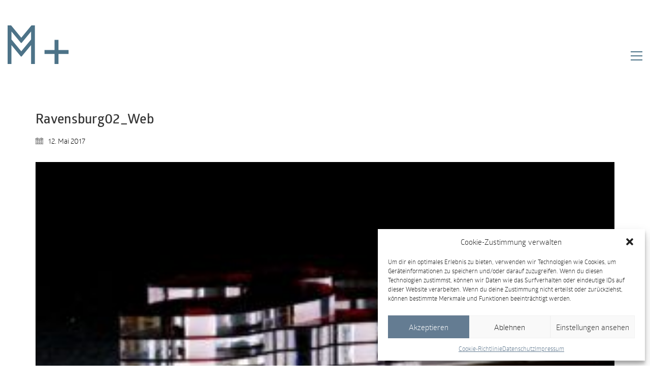

--- FILE ---
content_type: text/html; charset=UTF-8
request_url: https://monath-menzel.com/portfolio/schwaebischer-verlag-ravensburg/ravensburg02_web/
body_size: 13817
content:
<!DOCTYPE html>

<html class="no-js" lang="de-DE">
<head>
    <meta charset="UTF-8">
    <meta name="viewport" content="width=device-width, initial-scale=1.0">

	<meta name='robots' content='index, follow, max-image-preview:large, max-snippet:-1, max-video-preview:-1' />
<link rel="alternate" hreflang="de" href="https://monath-menzel.com/portfolio/schwaebischer-verlag-ravensburg/ravensburg02_web/" />
<link rel="alternate" hreflang="x-default" href="https://monath-menzel.com/portfolio/schwaebischer-verlag-ravensburg/ravensburg02_web/" />

	<!-- This site is optimized with the Yoast SEO plugin v26.6 - https://yoast.com/wordpress/plugins/seo/ -->
	<title>Ravensburg02_Web - Monath und Menzel</title>
	<link rel="canonical" href="https://monath-menzel.com/portfolio/schwaebischer-verlag-ravensburg/ravensburg02_web/" />
	<meta property="og:locale" content="de_DE" />
	<meta property="og:type" content="article" />
	<meta property="og:title" content="Ravensburg02_Web - Monath und Menzel" />
	<meta property="og:url" content="https://monath-menzel.com/portfolio/schwaebischer-verlag-ravensburg/ravensburg02_web/" />
	<meta property="og:site_name" content="Monath und Menzel" />
	<meta property="og:image" content="https://monath-menzel.com/portfolio/schwaebischer-verlag-ravensburg/ravensburg02_web" />
	<meta property="og:image:width" content="1800" />
	<meta property="og:image:height" content="1123" />
	<meta property="og:image:type" content="image/jpeg" />
	<meta name="twitter:card" content="summary_large_image" />
	<script type="application/ld+json" class="yoast-schema-graph">{"@context":"https://schema.org","@graph":[{"@type":"WebPage","@id":"https://monath-menzel.com/portfolio/schwaebischer-verlag-ravensburg/ravensburg02_web/","url":"https://monath-menzel.com/portfolio/schwaebischer-verlag-ravensburg/ravensburg02_web/","name":"Ravensburg02_Web - Monath und Menzel","isPartOf":{"@id":"https://monath-menzel.com/#website"},"primaryImageOfPage":{"@id":"https://monath-menzel.com/portfolio/schwaebischer-verlag-ravensburg/ravensburg02_web/#primaryimage"},"image":{"@id":"https://monath-menzel.com/portfolio/schwaebischer-verlag-ravensburg/ravensburg02_web/#primaryimage"},"thumbnailUrl":"https://monath-menzel.com/wp-content/uploads/2017/05/Ravensburg02_Web.jpg","datePublished":"2017-05-12T19:57:29+00:00","breadcrumb":{"@id":"https://monath-menzel.com/portfolio/schwaebischer-verlag-ravensburg/ravensburg02_web/#breadcrumb"},"inLanguage":"de","potentialAction":[{"@type":"ReadAction","target":["https://monath-menzel.com/portfolio/schwaebischer-verlag-ravensburg/ravensburg02_web/"]}]},{"@type":"ImageObject","inLanguage":"de","@id":"https://monath-menzel.com/portfolio/schwaebischer-verlag-ravensburg/ravensburg02_web/#primaryimage","url":"https://monath-menzel.com/wp-content/uploads/2017/05/Ravensburg02_Web.jpg","contentUrl":"https://monath-menzel.com/wp-content/uploads/2017/05/Ravensburg02_Web.jpg","width":1800,"height":1123},{"@type":"BreadcrumbList","@id":"https://monath-menzel.com/portfolio/schwaebischer-verlag-ravensburg/ravensburg02_web/#breadcrumb","itemListElement":[{"@type":"ListItem","position":1,"name":"Home","item":"https://monath-menzel.com/"},{"@type":"ListItem","position":2,"name":"Schwäbischer Verlag, Ravensburg","item":"https://monath-menzel.com/portfolio/schwaebischer-verlag-ravensburg/"},{"@type":"ListItem","position":3,"name":"Ravensburg02_Web"}]},{"@type":"WebSite","@id":"https://monath-menzel.com/#website","url":"https://monath-menzel.com/","name":"Monath und Menzel","description":"Architekturmodellbau","potentialAction":[{"@type":"SearchAction","target":{"@type":"EntryPoint","urlTemplate":"https://monath-menzel.com/?s={search_term_string}"},"query-input":{"@type":"PropertyValueSpecification","valueRequired":true,"valueName":"search_term_string"}}],"inLanguage":"de"}]}</script>
	<!-- / Yoast SEO plugin. -->


<link rel="alternate" type="application/rss+xml" title="Monath und Menzel &raquo; Feed" href="https://monath-menzel.com/feed/" />
<link rel="alternate" type="application/rss+xml" title="Monath und Menzel &raquo; Kommentar-Feed" href="https://monath-menzel.com/comments/feed/" />
<link rel="alternate" title="oEmbed (JSON)" type="application/json+oembed" href="https://monath-menzel.com/wp-json/oembed/1.0/embed?url=https%3A%2F%2Fmonath-menzel.com%2Fportfolio%2Fschwaebischer-verlag-ravensburg%2Fravensburg02_web%2F" />
<link rel="alternate" title="oEmbed (XML)" type="text/xml+oembed" href="https://monath-menzel.com/wp-json/oembed/1.0/embed?url=https%3A%2F%2Fmonath-menzel.com%2Fportfolio%2Fschwaebischer-verlag-ravensburg%2Fravensburg02_web%2F&#038;format=xml" />
<style id='wp-img-auto-sizes-contain-inline-css'>
img:is([sizes=auto i],[sizes^="auto," i]){contain-intrinsic-size:3000px 1500px}
/*# sourceURL=wp-img-auto-sizes-contain-inline-css */
</style>
<link rel='stylesheet' id='wpo_min-header-0-css' href='https://monath-menzel.com/wp-content/cache/wpo-minify/1767181561/assets/wpo-minify-header-460c833a.min.css' media='all' />
	<script type="text/javascript">
		var ajaxurl = ajaxurl || 'https://monath-menzel.com/wp-admin/admin-ajax.php';
				var icl_language_code = "de";
			</script>
	<script type="text/javascript" src="https://monath-menzel.com/wp-includes/js/jquery/jquery.min.js" id="jquery-core-js"></script>
<script type="text/javascript" src="https://monath-menzel.com/wp-includes/js/jquery/jquery-migrate.min.js" id="jquery-migrate-js"></script>
<script type="text/javascript" src="//monath-menzel.com/wp-content/plugins/revslider/sr6/assets/js/rbtools.min.js" async id="tp-tools-js"></script>
<script type="text/javascript" src="//monath-menzel.com/wp-content/plugins/revslider/sr6/assets/js/rs6.min.js" async id="revmin-js"></script>
<script></script><link rel="https://api.w.org/" href="https://monath-menzel.com/wp-json/" /><link rel="alternate" title="JSON" type="application/json" href="https://monath-menzel.com/wp-json/wp/v2/media/3982" /><link rel="EditURI" type="application/rsd+xml" title="RSD" href="https://monath-menzel.com/xmlrpc.php?rsd" />
<meta name="generator" content="WordPress 6.9" />
<link rel='shortlink' href='https://monath-menzel.com/?p=3982' />
<meta name="generator" content="WPML ver:4.8.6 stt:1,4,3;" />
			<style>.cmplz-hidden {
					display: none !important;
				}</style><style id="theme-custom-css">.message-form .form-group .placeholder {padding-bottom: 1px;}</style><script>var mobile_menu_breakpoint = 10000000;</script><style data-appended-custom-css="true">@media screen and (min-width:10000001px) { .mobile-menu-wrapper,.mobile-menu-overlay,.header-block__item--mobile-menu-toggle {display: none;} }</style><style data-appended-custom-css="true">@media screen and (max-width:10000000px) { .header-block__item--standard-menu-container {display: none;} }</style><meta name="generator" content="Powered by WPBakery Page Builder - drag and drop page builder for WordPress."/>
<meta name="generator" content="Powered by Slider Revolution 6.7.38 - responsive, Mobile-Friendly Slider Plugin for WordPress with comfortable drag and drop interface." />
<link rel="icon" href="https://monath-menzel.com/wp-content/uploads/2017/04/mm-favicon-32x32.png" sizes="32x32" />
<link rel="icon" href="https://monath-menzel.com/wp-content/uploads/2017/04/mm-favicon.png" sizes="192x192" />
<link rel="apple-touch-icon" href="https://monath-menzel.com/wp-content/uploads/2017/04/mm-favicon.png" />
<meta name="msapplication-TileImage" content="https://monath-menzel.com/wp-content/uploads/2017/04/mm-favicon.png" />
<script>function setREVStartSize(e){
			//window.requestAnimationFrame(function() {
				window.RSIW = window.RSIW===undefined ? window.innerWidth : window.RSIW;
				window.RSIH = window.RSIH===undefined ? window.innerHeight : window.RSIH;
				try {
					var pw = document.getElementById(e.c).parentNode.offsetWidth,
						newh;
					pw = pw===0 || isNaN(pw) || (e.l=="fullwidth" || e.layout=="fullwidth") ? window.RSIW : pw;
					e.tabw = e.tabw===undefined ? 0 : parseInt(e.tabw);
					e.thumbw = e.thumbw===undefined ? 0 : parseInt(e.thumbw);
					e.tabh = e.tabh===undefined ? 0 : parseInt(e.tabh);
					e.thumbh = e.thumbh===undefined ? 0 : parseInt(e.thumbh);
					e.tabhide = e.tabhide===undefined ? 0 : parseInt(e.tabhide);
					e.thumbhide = e.thumbhide===undefined ? 0 : parseInt(e.thumbhide);
					e.mh = e.mh===undefined || e.mh=="" || e.mh==="auto" ? 0 : parseInt(e.mh,0);
					if(e.layout==="fullscreen" || e.l==="fullscreen")
						newh = Math.max(e.mh,window.RSIH);
					else{
						e.gw = Array.isArray(e.gw) ? e.gw : [e.gw];
						for (var i in e.rl) if (e.gw[i]===undefined || e.gw[i]===0) e.gw[i] = e.gw[i-1];
						e.gh = e.el===undefined || e.el==="" || (Array.isArray(e.el) && e.el.length==0)? e.gh : e.el;
						e.gh = Array.isArray(e.gh) ? e.gh : [e.gh];
						for (var i in e.rl) if (e.gh[i]===undefined || e.gh[i]===0) e.gh[i] = e.gh[i-1];
											
						var nl = new Array(e.rl.length),
							ix = 0,
							sl;
						e.tabw = e.tabhide>=pw ? 0 : e.tabw;
						e.thumbw = e.thumbhide>=pw ? 0 : e.thumbw;
						e.tabh = e.tabhide>=pw ? 0 : e.tabh;
						e.thumbh = e.thumbhide>=pw ? 0 : e.thumbh;
						for (var i in e.rl) nl[i] = e.rl[i]<window.RSIW ? 0 : e.rl[i];
						sl = nl[0];
						for (var i in nl) if (sl>nl[i] && nl[i]>0) { sl = nl[i]; ix=i;}
						var m = pw>(e.gw[ix]+e.tabw+e.thumbw) ? 1 : (pw-(e.tabw+e.thumbw)) / (e.gw[ix]);
						newh =  (e.gh[ix] * m) + (e.tabh + e.thumbh);
					}
					var el = document.getElementById(e.c);
					if (el!==null && el) el.style.height = newh+"px";
					el = document.getElementById(e.c+"_wrapper");
					if (el!==null && el) {
						el.style.height = newh+"px";
						el.style.display = "block";
					}
				} catch(e){
					console.log("Failure at Presize of Slider:" + e)
				}
			//});
		  };</script>
<noscript><style> .wpb_animate_when_almost_visible { opacity: 1; }</style></noscript><style id='global-styles-inline-css'>
:where(.is-layout-flex){gap: 0.5em;}:where(.is-layout-grid){gap: 0.5em;}body .is-layout-flex{display: flex;}.is-layout-flex{flex-wrap: wrap;align-items: center;}.is-layout-flex > :is(*, div){margin: 0;}body .is-layout-grid{display: grid;}.is-layout-grid > :is(*, div){margin: 0;}:where(.wp-block-columns.is-layout-flex){gap: 2em;}:where(.wp-block-columns.is-layout-grid){gap: 2em;}:where(.wp-block-post-template.is-layout-flex){gap: 1.25em;}:where(.wp-block-post-template.is-layout-grid){gap: 1.25em;}
/*# sourceURL=global-styles-inline-css */
</style>
<link rel='stylesheet' id='wpo_min-footer-0-css' href='https://monath-menzel.com/wp-content/cache/wpo-minify/1767181561/assets/wpo-minify-footer-f2d51cc4.min.css' media='all' />
</head>
<body data-cmplz=1 class="attachment wp-singular attachment-template-default single single-attachment postid-3982 attachmentid-3982 attachment-jpeg wp-theme-kalium wp-child-theme-kalium-child wpb-js-composer js-comp-ver-8.7.2 vc_responsive">

<div class="mobile-menu-wrapper mobile-menu-fullscreen">

    <div class="mobile-menu-container">

		<ul id="menu-main-menu" class="menu"><li id="menu-item-3728" class="menu-item menu-item-type-post_type menu-item-object-page menu-item-home menu-item-3728"><a href="https://monath-menzel.com/">Home</a></li>
<li id="menu-item-3727" class="menu-item menu-item-type-post_type menu-item-object-page menu-item-3727"><a href="https://monath-menzel.com/showcase/">Showcase</a></li>
<li id="menu-item-3798" class="not-active menu-item menu-item-type-post_type menu-item-object-page menu-item-has-children menu-item-3798"><a href="https://monath-menzel.com/ueber-monath-menzel/modellbau/">über MONATH + MENZEL</a>
<ul class="sub-menu">
	<li id="menu-item-3726" class="menu-item menu-item-type-post_type menu-item-object-page menu-item-3726"><a href="https://monath-menzel.com/ueber-monath-menzel/modellbau/">Modellbau</a></li>
	<li id="menu-item-3725" class="menu-item menu-item-type-post_type menu-item-object-page menu-item-3725"><a href="https://monath-menzel.com/ueber-monath-menzel/historie/">Historie</a></li>
	<li id="menu-item-3724" class="menu-item menu-item-type-post_type menu-item-object-page menu-item-3724"><a href="https://monath-menzel.com/ueber-monath-menzel/referenzen/">Referenzen</a></li>
	<li id="menu-item-3723" class="menu-item menu-item-type-post_type menu-item-object-page menu-item-3723"><a href="https://monath-menzel.com/ueber-monath-menzel/team/">Team</a></li>
	<li id="menu-item-3722" class="menu-item menu-item-type-post_type menu-item-object-page menu-item-3722"><a href="https://monath-menzel.com/ueber-monath-menzel/partner/">Partner</a></li>
</ul>
</li>
<li id="menu-item-3719" class="menu-item menu-item-type-post_type menu-item-object-page menu-item-3719"><a href="https://monath-menzel.com/kontakt/">Kontakt</a></li>
</ul>
		
		            <a href="#" class="mobile-menu-close-link menu-bar exit menu-skin-light">
				        <span class="toggle-bars__column">
            <span class="toggle-bars__bar-lines">
                <span class="toggle-bars__bar-line toggle-bars__bar-line--top"></span>
                <span class="toggle-bars__bar-line toggle-bars__bar-line--middle"></span>
                <span class="toggle-bars__bar-line toggle-bars__bar-line--bottom"></span>
            </span>
        </span>
		            </a>
		
		
		<div id="mobile-footer">

			<div class="mobile-logo">
				<img src="https://monath-menzel.com/wp-content/themes/kalium-child/assets/img/MM_Logo_weiss.svg" />
			</div>

			<div class="copyrights">
									<p>© Copyright 2025. MONATH + MENZEL</p>
							</div>

			<div class="mobile-footer-nav"><ul id="menu-footer-menu" class="nav"><li id="menu-item-3701" class="menu-item menu-item-type-post_type menu-item-object-page menu-item-3701"><a href="https://monath-menzel.com/impressum/">Impressum</a></li>
<li id="menu-item-4249" class="menu-item menu-item-type-post_type menu-item-object-page menu-item-privacy-policy menu-item-4249"><a rel="privacy-policy" href="https://monath-menzel.com/datenschutz/">Datenschutz</a></li>
</ul></div>
			
							<div id="menu-social-menu"><ul class="social-networks textual colored-hover"><li><a href="https://www.facebook.com/monathmenzel/" target="_blank" class="facebook" title="Facebook" aria-label="Facebook" rel="noopener"><i class="fab fa-facebook"></i><span class="name">Facebook</span></a></li><li><a href="https://www.instagram.com/p/BT1thQsDJmL/" target="_blank" class="instagram" title="Instagram" aria-label="Instagram" rel="noopener"><i class="fab fa-instagram"></i><span class="name">Instagram</span></a></li></ul></div>
			

		</div>

    </div>

</div>

<div class="mobile-menu-overlay"></div><div class="top-menu-container menu-type-full-bg-menu menu-skin-dark">
    <div class="container">
        <div class="row row-table row-table-middle">

			                <div class="col-sm-4">
                    <nav class="top-menu menu-row-items-2">
						<nav class="nav-container-main-menu"><ul class="menu"><li class="page_item page-item-4492 menu-item"><a href="https://monath-menzel.com/cookie-richtlinie-eu/">Cookie-Richtlinie (EU)</a></li><li class="page_item page-item-4200 menu-item"><a href="https://monath-menzel.com/datenschutz/">Datenschutz</a></li><li class="page_item page-item-7 menu-item"><a href="https://monath-menzel.com/">Home</a></li><li class="page_item page-item-19 menu-item"><a href="https://monath-menzel.com/impressum/">Impressum</a></li><li class="page_item page-item-3717 menu-item"><a href="https://monath-menzel.com/kontakt/">Kontakt</a></li><li class="page_item page-item-3681 menu-item"><a href="https://monath-menzel.com/showcase/">Showcase</a></li><li class="page_item page-item-3703 page_item_has_children menu-item"><a href="https://monath-menzel.com/ueber-monath-menzel/">Über MONATH + MENZEL</a><ul class='children'><li class="page_item page-item-3707 menu-item"><a href="https://monath-menzel.com/ueber-monath-menzel/historie/">Historie</a></li><li class="page_item page-item-3705 menu-item"><a href="https://monath-menzel.com/ueber-monath-menzel/modellbau/">Modellbau</a></li><li class="page_item page-item-3713 menu-item"><a href="https://monath-menzel.com/ueber-monath-menzel/partner/">Partner</a></li><li class="page_item page-item-3709 menu-item"><a href="https://monath-menzel.com/ueber-monath-menzel/referenzen/">Referenzen</a></li><li class="page_item page-item-3711 menu-item"><a href="https://monath-menzel.com/ueber-monath-menzel/team/">Team</a></li></ul></li></ul></nav>                    </nav>
                </div>
			
			                <div class="col-sm-8">
                    <div class="top-menu--widgets widgets--columned-layout widgets--columns-2 widget-area" role="complementary">
						                    </div>
                </div>
			        </div>
    </div>
</div><div class="sidebar-menu-wrapper menu-type-full-bg-menu sidebar-alignment-right menu-skin-light">
	<div class="sidebar-menu-container">
		
		<a class="sidebar-menu-close" aria-label="Close" role="button" href="#"></a>
		
				<div class="sidebar-main-menu">
			<nav class="nav-container-main-menu"><ul class="menu"><li class="page_item page-item-4492 menu-item"><a href="https://monath-menzel.com/cookie-richtlinie-eu/">Cookie-Richtlinie (EU)</a></li><li class="page_item page-item-4200 menu-item"><a href="https://monath-menzel.com/datenschutz/">Datenschutz</a></li><li class="page_item page-item-7 menu-item"><a href="https://monath-menzel.com/">Home</a></li><li class="page_item page-item-19 menu-item"><a href="https://monath-menzel.com/impressum/">Impressum</a></li><li class="page_item page-item-3717 menu-item"><a href="https://monath-menzel.com/kontakt/">Kontakt</a></li><li class="page_item page-item-3681 menu-item"><a href="https://monath-menzel.com/showcase/">Showcase</a></li><li class="page_item page-item-3703 page_item_has_children menu-item"><a href="https://monath-menzel.com/ueber-monath-menzel/">Über MONATH + MENZEL</a><ul class='children'><li class="page_item page-item-3707 menu-item"><a href="https://monath-menzel.com/ueber-monath-menzel/historie/">Historie</a></li><li class="page_item page-item-3705 menu-item"><a href="https://monath-menzel.com/ueber-monath-menzel/modellbau/">Modellbau</a></li><li class="page_item page-item-3713 menu-item"><a href="https://monath-menzel.com/ueber-monath-menzel/partner/">Partner</a></li><li class="page_item page-item-3709 menu-item"><a href="https://monath-menzel.com/ueber-monath-menzel/referenzen/">Referenzen</a></li><li class="page_item page-item-3711 menu-item"><a href="https://monath-menzel.com/ueber-monath-menzel/team/">Team</a></li></ul></li></ul></nav>		</div>
				
				<div class="sidebar-menu-widgets blog-sidebar">
			<div id="search-3" class="widget-odd widget-first widget-1 widget widget_search"><h2 class="widgettitle">Search</h2>
<div class="widget_search widget">
    <form role="search" method="get" class="search-form search-bar" action="https://monath-menzel.com">
        <label>
            <span class="screen-reader-text">Search for:</span>
            <input type="search" class="form-control search-field" placeholder="Seite durchsuchen..." value="" name="s" title="Search for:"/>
        </label>
        <input type="submit" class="search-submit go-button" value="Los"/>
    <input type='hidden' name='lang' value='de' /></form>
</div>
</div>
		<div id="recent-posts-4" class="widget-odd widget-last widget-3 widget widget_recent_entries">
		<h2 class="widgettitle">Recent Posts.</h2>

		<ul>
											<li>
					<a href="https://monath-menzel.com/2018/01/08/happy-new-year/">Happy New Year!</a>
											<span class="post-date">8. Januar 2018</span>
									</li>
											<li>
					<a href="https://monath-menzel.com/2017/12/21/modellbauer-gesucht/">Modellbauer gesucht!</a>
											<span class="post-date">21. Dezember 2017</span>
									</li>
											<li>
					<a href="https://monath-menzel.com/2017/05/22/mm-wilhelm-von-siemens-strasse-23-jetzt-wirds-ernst-unsere-etage-vor-ausbaubeginn/">M+M Wilhelm-von-Siemens-Straße 23 – jetzt wird’s ernst: unsere Etage vor Ausbaubeginn</a>
											<span class="post-date">22. Mai 2017</span>
									</li>
					</ul>

		</div>		</div>
				
	</div>
</div>

<div class="sidebar-menu-disabler"></div>
<div class="wrapper" id="main-wrapper">

		<header class="site-header main-header menu-type-full-bg-menu">

		<div class="header-block">

	
	<div class="header-block__row-container container">

		<div class="header-block__row header-block__row--main">
			        <div class="header-block__column header-block__logo header-block--auto-grow">
			<style data-appended-custom-css="true">.logo-image {width:120px;height:120px;}</style>    <a href="https://monath-menzel.com" class="header-logo logo-image" aria-label="Go to homepage">
		            <img src="https://monath-menzel.com/wp-content/uploads/2017/05/MM_Logo_blau.svg" class="main-logo" width="120" height="120" alt="Monath + Menzel"/>
		    </a>
        </div>
		        <div class="header-block__column header-block--content-right header-block--align-right">

            <div class="header-block__items-row">
				<div class="header-block__item header-block__item--type-open-fullscreen-menu"><a href="#" class="toggle-bars menu-skin-main" aria-label="Toggle navigation" role="button" data-action="fullscreen-menu" data-default-skin="menu-skin-main" data-active-skin="menu-skin-light">        <span class="toggle-bars__column">
            <span class="toggle-bars__bar-lines">
                <span class="toggle-bars__bar-line toggle-bars__bar-line--top"></span>
                <span class="toggle-bars__bar-line toggle-bars__bar-line--middle"></span>
                <span class="toggle-bars__bar-line toggle-bars__bar-line--bottom"></span>
            </span>
        </span>
		</a></div>            </div>

        </div>
				</div>

	</div>

	
</div>
        <div class="fullscreen-menu full-screen-menu menu-open-effect-fade menu-skin-main menu-aligned-center has-fullmenu-footer">
            <div class="fullscreen-menu-navigation">
                <div class="container">
                    <nav>
						                    </nav>
                </div>
            </div>

			                <div class="fullscreen-menu-footer">
                    <div class="container">
                        <div class="right-part">
							<ul class="social-networks rounded"><li><a href="https://www.facebook.com/monathmenzel/" target="_blank" class="facebook" title="Facebook" aria-label="Facebook" rel="noopener"><i class="fab fa-facebook"></i><span class="name">Facebook</span></a></li><li><a href="https://www.instagram.com/p/BT1thQsDJmL/" target="_blank" class="instagram" title="Instagram" aria-label="Instagram" rel="noopener"><i class="fab fa-instagram"></i><span class="name">Instagram</span></a></li></ul>                        </div>
                        <div class="left-part">
							© Copyright 2025. MONATH + MENZEL                        </div>
                    </div>
                </div>
			
        </div>
		
	</header>

        <div class="single-post single-post--no-featured-image">

            <div class="container">

                <div class="row">

					<article id="post-3982" class="post post-3982 attachment type-attachment status-inherit hentry">
	
		
	<section class="post--column post-body">
		
		<header class="entry-header">

	<h1 class="post-title entry-title">Ravensburg02_Web</h1>
</header>            <section class="post-meta-only">

				            <div class="post-meta date updated published">
                <i class="icon icon-basic-calendar"></i>
				12. Mai 2017            </div>
		
            </section>
		            <section class="post-content post-formatting">
				<p class="attachment"><a href='https://monath-menzel.com/wp-content/uploads/2017/05/Ravensburg02_Web.jpg'><img fetchpriority="high" decoding="async" width="300" height="187" src="https://monath-menzel.com/wp-content/uploads/2017/05/Ravensburg02_Web-300x187.jpg" class="attachment-medium size-medium" alt="" srcset="https://monath-menzel.com/wp-content/uploads/2017/05/Ravensburg02_Web-300x187.jpg 300w, https://monath-menzel.com/wp-content/uploads/2017/05/Ravensburg02_Web-768x479.jpg 768w, https://monath-menzel.com/wp-content/uploads/2017/05/Ravensburg02_Web-1024x639.jpg 1024w, https://monath-menzel.com/wp-content/uploads/2017/05/Ravensburg02_Web-1536x958.jpg 1536w, https://monath-menzel.com/wp-content/uploads/2017/05/Ravensburg02_Web-1612x1006.jpg 1612w, https://monath-menzel.com/wp-content/uploads/2017/05/Ravensburg02_Web-1116x696.jpg 1116w, https://monath-menzel.com/wp-content/uploads/2017/05/Ravensburg02_Web-806x503.jpg 806w, https://monath-menzel.com/wp-content/uploads/2017/05/Ravensburg02_Web-558x348.jpg 558w, https://monath-menzel.com/wp-content/uploads/2017/05/Ravensburg02_Web-655x409.jpg 655w, https://monath-menzel.com/wp-content/uploads/2017/05/Ravensburg02_Web-600x374.jpg 600w, https://monath-menzel.com/wp-content/uploads/2017/05/Ravensburg02_Web.jpg 1800w" sizes="(max-width: 300px) 100vw, 300px" /></a></p>
            </section>
				
	</section>
	
		
</article>
                </div>

            </div>

        </div>
		</div><!-- .wrapper -->
<footer id="footer" class="main-footer footer-bottom-horizontal">
    <div class="container">
        <div class="container">
	
	<div class="footer-widgets">
		
			
		<div class="footer--widgets widget-area widgets--columned-layout widgets--columns-3" role="complementary">
			
			<div id="black-studio-tinymce-2" class="widget-odd widget-first widget-1 footer-logo-widget widget widget_black_studio_tinymce"><div class="textwidget"><h2>Monath + Menzel</h2>
<p>Visualisierung, Ästhetik und Materialität<br />
zusammenzubringen ist unser Anspruch.</p>
<p>Seit 2004 sind wir Mitglied im<br />
Deutschen Werkbund Berlin.</p>
<p>&nbsp;</p>
</div></div><div id="black-studio-tinymce-3" class="widget-even widget-last widget-2 widget widget_black_studio_tinymce"><h2 class="widgettitle">Kontakt</h2>
<div class="textwidget"><p>MONATH + MENZEL GmbH<br />
Architekturmodellbau<br />
Wilhelm-von-Siemens-Straße 23 / Haus B<br />
D - 12277 Berlin</p>
<p>T +49 30 290280-700<br />
F +49 30 290280-772</p>
<p>Wir freuen uns auf Ihre Nachricht<br />
<a href="mailto:info@monath-menzel.de">info@monath-menzel.de</a></p>
</div></div>			
		</div>
	
	</div>
	
	<hr>
	
</div>    </div>

            <div class="footer-bottom">
            <div class="container">

                <div class="footer-bottom-content row">

                                            <div class="footer-content-left col-sm-4">
                            <div class="copyrights">
                                <p>© Copyright 2025. MONATH + MENZEL</p>
                            </div>
                        </div>
                    
                    <div class="footer-menu col-sm-4">
                        <div class="footer-navigation"><ul id="menu-footer-menu-1" class="nav"><li class="menu-item menu-item-type-post_type menu-item-object-page menu-item-3701"><a href="https://monath-menzel.com/impressum/">Impressum</a></li>
<li class="menu-item menu-item-type-post_type menu-item-object-page menu-item-privacy-policy menu-item-4249"><a rel="privacy-policy" href="https://monath-menzel.com/datenschutz/">Datenschutz</a></li>
</ul></div>
                    </div>

                                            <div class="footer-content-right col-sm-4">
                            <ul class="social-networks textual colored-hover"><li><a href="https://www.facebook.com/monathmenzel/" target="_blank" class="facebook" title="Facebook" aria-label="Facebook" rel="noopener"><i class="fab fa-facebook"></i><span class="name">Facebook</span></a></li><li><a href="https://www.instagram.com/p/BT1thQsDJmL/" target="_blank" class="instagram" title="Instagram" aria-label="Instagram" rel="noopener"><i class="fab fa-instagram"></i><span class="name">Instagram</span></a></li></ul>                        </div>
                    

                </div>

            </div>
        </div>
    
</footer>
		<script>
			window.RS_MODULES = window.RS_MODULES || {};
			window.RS_MODULES.modules = window.RS_MODULES.modules || {};
			window.RS_MODULES.waiting = window.RS_MODULES.waiting || [];
			window.RS_MODULES.defered = false;
			window.RS_MODULES.moduleWaiting = window.RS_MODULES.moduleWaiting || {};
			window.RS_MODULES.type = 'compiled';
		</script>
		<script type="speculationrules">
{"prefetch":[{"source":"document","where":{"and":[{"href_matches":"/*"},{"not":{"href_matches":["/wp-*.php","/wp-admin/*","/wp-content/uploads/*","/wp-content/*","/wp-content/plugins/*","/wp-content/themes/kalium-child/*","/wp-content/themes/kalium/*","/*\\?(.+)"]}},{"not":{"selector_matches":"a[rel~=\"nofollow\"]"}},{"not":{"selector_matches":".no-prefetch, .no-prefetch a"}}]},"eagerness":"conservative"}]}
</script>
    <script>
        document.addEventListener('cmplz_status_change', function (e) {
            if (e.detail.category === 'marketing' && e.detail.value==='allow') {
                location.reload();
            }
        });

        document.addEventListener('cmplz_status_change_service', function (e) {
            if ( e.detail.value ) {
                location.reload();
            }
        });

    </script>
    <div id="ays_tooltip" ><div id="ays_tooltip_block"><p>Bilder auf dieser Website sind urheberrechtlich geschützt</p>
</div></div>
                    <style>                    	
                        #ays_tooltip,.ays_tooltip_class {
                    		display: none;
                    		position: absolute;
    						z-index: 999999999;
                            background-color: #ffffff;
                            
                            background-repeat: no-repeat;
                            background-position: center center;
                            background-size: cover;
                            opacity:1;
                            border: 1px solid #b7b7b7;
                            border-radius: 3px;
                            box-shadow: rgba(0,0,0,0) 0px 0px 15px  1px;
                            color: #000000;
                            padding: 5px 5px;
                            text-transform: none;
							;
                        }
                        
                        #ays_tooltip > *, .ays_tooltip_class > * {
                            color: #000000;
                            font-size: 12px;
                            letter-spacing:0px;
                        }

                        #ays_tooltip_block {
                            font-size: 12px;
                            backdrop-filter: blur(0px);
                        }

                        @media screen and (max-width: 768px){
                        	#ays_tooltip,.ays_tooltip_class {
                        		font-size: 12px;
                        	}
                        	#ays_tooltip > *, .ays_tooltip_class > * {	                            
	                            font-size: 12px;
	                        }
                        }
                        
                       
                    </style>
                <style>
                    *:not(input):not(textarea)::selection {
                background-color: transparent !important;
                color: inherit !important;
            }

            *:not(input):not(textarea)::-moz-selection {
                background-color: transparent !important;
                color: inherit !important;
            }

        
            </style>
    <script>
            function stopPrntScr() {
                var inpFld = document.createElement("input");
                inpFld.setAttribute("value", "Access Denied");
                inpFld.setAttribute("width", "0");
                inpFld.style.height = "0px";
                inpFld.style.width = "0px";
                inpFld.style.border = "0px";
                document.body.appendChild(inpFld);
                inpFld.select();
                document.execCommand("copy");
                inpFld.remove(inpFld);
            }

            (function ($) {
                'use strict';
                $(function () {
                    let all = $('*').not('script, meta, link, style, noscript, title'),
                        tooltip = $('#ays_tooltip'),
                        tooltipClass = "mouse";
                    if (tooltipClass == "mouse" || tooltipClass == "mouse_first_pos") {
    	                                        $(document).on('mousemove', function (e) {
                            let cordinate_x = e.pageX;
                            let cordinate_y = e.pageY;
                            let windowWidth = $(window).width();
                            if (cordinate_y < tooltip.outerHeight()) {
                                tooltip.css({'top': (cordinate_y + 10) + 'px'});
                            } else {
                                tooltip.css({'top': (cordinate_y - tooltip.outerHeight()) + 'px'});
                            }
                            if (cordinate_x > (windowWidth - tooltip.outerWidth())) {
                                tooltip.css({'left': (cordinate_x - tooltip.outerWidth()) + 'px'});
                            } else {
                                tooltip.css({'left': (cordinate_x + 5) + 'px'});
                            }

                        });
    	                                    } else {
                        tooltip.addClass(tooltipClass);
                    }
    				

    				

                                        $(document).on('contextmenu', function (e) {
                        let target = $(event.target);
                        if (target.is("img") || target.is("div.ays_tooltip_class")) {
                            let t = e || window.event;
                            let n = t.target || t.srcElement;
                            if (n.nodeName !== "A") {
                                show_tooltip(1 );
                                audio_play();
                            }
                            return false;
                        }
                    });
                    
    	            
                    
    				
    				
                    $(window).on('keydown', function (event) {
                        var sccp_selObj = window.getSelection();
                        var check_selectors = true;
                        if (!sccp_selObj.rangeCount < 1) {
                            var sccp_selRange = sccp_selObj.getRangeAt(0);
                            var sccp_selection_selector = sccp_selRange.startContainer.parentElement;
                            check_selectors = !$(sccp_selection_selector).is("");
                        }

                        if (check_selectors) {
                            var isOpera = (BrowserDetect.browser === "Opera");

                            var isFirefox = (BrowserDetect.browser === 'Firefox');

                            var isSafari = (BrowserDetect.browser === 'Safari');

                            var isIE = (BrowserDetect.browser === 'Explorer');
                            var isChrome = (BrowserDetect.browser === 'Chrome');
                            var isMozilla = (BrowserDetect.browser === 'Mozilla');

                            if (BrowserDetect.OS === 'Windows') {
        						
        						
        						
        						
        						
        						
        						
        						
        						
                                
                                
                                                                

                                
                                
                                
                                
                                
                                
        						                            } else if (BrowserDetect.OS === 'Linux') {
        						
        						
        						
        						
        						
        						
        						
        						
        						
                                
                                
                                                                

                                
                                
                                
                                
                                
                                
        						                            } else if (BrowserDetect.OS === 'Mac') {
        						
        						
        						
        						
        						
        						
        						
        						
        						
                                
                                
                                
                                
                                
                                
                                
                                
                                
        						                            }
                        }
                    });

                    function disableSelection(e) {
                        if (typeof e.onselectstart !== "undefined")
                            e.onselectstart = function () {
                                show_tooltip( );
                                audio_play();
                                return false
                            };
                        else if (typeof e.style.MozUserSelect !== "undefined")
                            e.style.MozUserSelect = "none";
                        else e.onmousedown = function () {
                                show_tooltip();
                                audio_play();
                                return false
                            };
                        e.style.cursor = "default"
                    }

                    var msg_count = 1; 
                    function show_tooltip(mess) {
                        if (mess && msg_count == 1) {
                            if (tooltipClass == 'mouse_first_pos') {
                                if ($('#ays_tooltip2').length > 0) {
                                    $('#ays_tooltip2').remove();
                                }
                                var tooltip2 = tooltip.clone().prop('id','ays_tooltip2').insertBefore(tooltip);
                                $('#ays_tooltip2').addClass('ays_tooltip_class');
                                tooltip2.css({'display': 'table'});
                                $('#ays_tooltip').fadeOut();
                                setTimeout(function () {
                                    tooltip2.remove();
                                }, 1000);
                            }else{
                                tooltip.css({'display': 'table'});
                                setTimeout(function () {
                                    $('#ays_tooltip').fadeOut(500);
                                }, 1000);
                            }
                        }

                                            }

                    function audio_play(audio) {
                        if (audio) {
                            var audio = document.getElementById("sccp_public_audio");
                            if (audio) {
                                audio.currentTime = 0;
                                audio.play();
                            }

                        }
                    }


                });
            })(jQuery);
            var copyrightText = '';
            var copyrightIncludeUrl = '';
            var copyrightWord = '';
                        
            function copyToClipboard(text) {
                var textarea = document.createElement("textarea");
                textarea.textContent = text;
                textarea.style.position = "fixed";
                document.body.appendChild(textarea);
                textarea.select();
                try {
                    return document.execCommand("cut");
                } catch (ex) {
                    console.warn("Copy to clipboard failed.", ex);
                    return false;
                } finally {
                    document.body.removeChild(textarea);
                }
            }

            function htmlDecode(input) {
              var doc = new DOMParser().parseFromString(input, "text/html");
              return doc.documentElement.textContent;
            }

            var BrowserDetect = {
                init: function () {
                    this.browser = this.searchString(this.dataBrowser) || "An unknown browser";
                    this.version = this.searchVersion(navigator.userAgent) || this.searchVersion(navigator.appVersion) || "an unknown version";
                    this.OS = this.searchString(this.dataOS) || "an unknown OS";
                },
                searchString: function (data) {
                    for (var i = 0; i < data.length; i++) {
                        var dataString = data[i].string;
                        var dataProp = data[i].prop;
                        this.versionSearchString = data[i].versionSearch || data[i].identity;
                        if (dataString) {
                            if (dataString.indexOf(data[i].subString) !== -1) return data[i].identity;
                        } else if (dataProp) return data[i].identity;
                    }
                },
                searchVersion: function (dataString) {
                    var index = dataString.indexOf(this.versionSearchString);
                    if (index === -1) return;
                    return parseFloat(dataString.substring(index + this.versionSearchString.length + 1));
                },
                dataBrowser: [{
                    string: navigator.userAgent,
                    subString: "Chrome",
                    identity: "Chrome"
                }, {
                    string: navigator.userAgent,
                    subString: "OmniWeb",
                    versionSearch: "OmniWeb/",
                    identity: "OmniWeb"
                }, {
                    string: navigator.vendor,
                    subString: "Apple",
                    identity: "Safari",
                    versionSearch: "Version"
                }, {
                    prop: window.opera,
                    identity: "Opera",
                    versionSearch: "Version"
                }, {
                    string: navigator.vendor,
                    subString: "iCab",
                    identity: "iCab"
                }, {
                    string: navigator.vendor,
                    subString: "KDE",
                    identity: "Konqueror"
                }, {
                    string: navigator.userAgent,
                    subString: "Firefox",
                    identity: "Firefox"
                }, {
                    string: navigator.vendor,
                    subString: "Camino",
                    identity: "Camino"
                }, { // for newer Netscapes (6+)
                    string: navigator.userAgent,
                    subString: "Netscape",
                    identity: "Netscape"
                }, {
                    string: navigator.userAgent,
                    subString: "MSIE",
                    identity: "Explorer",
                    versionSearch: "MSIE"
                }, {
                    string: navigator.userAgent,
                    subString: "Gecko",
                    identity: "Mozilla",
                    versionSearch: "rv"
                }, { // for older Netscapes (4-)
                    string: navigator.userAgent,
                    subString: "Mozilla",
                    identity: "Netscape",
                    versionSearch: "Mozilla"
                }],
                dataOS: [{
                    string: navigator.platform,
                    subString: "Win",
                    identity: "Windows"
                }, {
                    string: navigator.platform,
                    subString: "Mac",
                    identity: "Mac"
                }, {
                    string: navigator.userAgent,
                    subString: "iPhone",
                    identity: "iPhone/iPod"
                }, {
                    string: navigator.platform,
                    subString: "Linux",
                    identity: "Linux"
                }]
            };
            BrowserDetect.init();
        // }, false);
    </script>

<!-- Consent Management powered by Complianz | GDPR/CCPA Cookie Consent https://wordpress.org/plugins/complianz-gdpr -->
<div id="cmplz-cookiebanner-container"><div class="cmplz-cookiebanner cmplz-hidden banner-1 bottom-right-view-preferences optin cmplz-bottom-right cmplz-categories-type-view-preferences" aria-modal="true" data-nosnippet="true" role="dialog" aria-live="polite" aria-labelledby="cmplz-header-1-optin" aria-describedby="cmplz-message-1-optin">
	<div class="cmplz-header">
		<div class="cmplz-logo"></div>
		<div class="cmplz-title" id="cmplz-header-1-optin">Cookie-Zustimmung verwalten</div>
		<div class="cmplz-close" tabindex="0" role="button" aria-label="Dialog schließen">
			<svg aria-hidden="true" focusable="false" data-prefix="fas" data-icon="times" class="svg-inline--fa fa-times fa-w-11" role="img" xmlns="http://www.w3.org/2000/svg" viewBox="0 0 352 512"><path fill="currentColor" d="M242.72 256l100.07-100.07c12.28-12.28 12.28-32.19 0-44.48l-22.24-22.24c-12.28-12.28-32.19-12.28-44.48 0L176 189.28 75.93 89.21c-12.28-12.28-32.19-12.28-44.48 0L9.21 111.45c-12.28 12.28-12.28 32.19 0 44.48L109.28 256 9.21 356.07c-12.28 12.28-12.28 32.19 0 44.48l22.24 22.24c12.28 12.28 32.2 12.28 44.48 0L176 322.72l100.07 100.07c12.28 12.28 32.2 12.28 44.48 0l22.24-22.24c12.28-12.28 12.28-32.19 0-44.48L242.72 256z"></path></svg>
		</div>
	</div>

	<div class="cmplz-divider cmplz-divider-header"></div>
	<div class="cmplz-body">
		<div class="cmplz-message" id="cmplz-message-1-optin">Um dir ein optimales Erlebnis zu bieten, verwenden wir Technologien wie Cookies, um Geräteinformationen zu speichern und/oder darauf zuzugreifen. Wenn du diesen Technologien zustimmst, können wir Daten wie das Surfverhalten oder eindeutige IDs auf dieser Website verarbeiten. Wenn du deine Zustimmung nicht erteilst oder zurückziehst, können bestimmte Merkmale und Funktionen beeinträchtigt werden.</div>
		<!-- categories start -->
		<div class="cmplz-categories">
			<details class="cmplz-category cmplz-functional" >
				<summary>
						<span class="cmplz-category-header">
							<span class="cmplz-category-title">Notwendig</span>
							<span class='cmplz-always-active'>
								<span class="cmplz-banner-checkbox">
									<input type="checkbox"
										   id="cmplz-functional-optin"
										   data-category="cmplz_functional"
										   class="cmplz-consent-checkbox cmplz-functional"
										   size="40"
										   value="1"/>
									<label class="cmplz-label" for="cmplz-functional-optin"><span class="screen-reader-text">Notwendig</span></label>
								</span>
								Immer aktiv							</span>
							<span class="cmplz-icon cmplz-open">
								<svg xmlns="http://www.w3.org/2000/svg" viewBox="0 0 448 512"  height="18" ><path d="M224 416c-8.188 0-16.38-3.125-22.62-9.375l-192-192c-12.5-12.5-12.5-32.75 0-45.25s32.75-12.5 45.25 0L224 338.8l169.4-169.4c12.5-12.5 32.75-12.5 45.25 0s12.5 32.75 0 45.25l-192 192C240.4 412.9 232.2 416 224 416z"/></svg>
							</span>
						</span>
				</summary>
				<div class="cmplz-description">
					<span class="cmplz-description-functional">Die technische Speicherung oder der Zugang ist unbedingt erforderlich für den rechtmäßigen Zweck, die Nutzung eines bestimmten Dienstes zu ermöglichen, der vom Teilnehmer oder Nutzer ausdrücklich gewünscht wird, oder für den alleinigen Zweck, die Übertragung einer Nachricht über ein elektronisches Kommunikationsnetz durchzuführen.</span>
				</div>
			</details>

			<details class="cmplz-category cmplz-preferences" >
				<summary>
						<span class="cmplz-category-header">
							<span class="cmplz-category-title">Vorlieben</span>
							<span class="cmplz-banner-checkbox">
								<input type="checkbox"
									   id="cmplz-preferences-optin"
									   data-category="cmplz_preferences"
									   class="cmplz-consent-checkbox cmplz-preferences"
									   size="40"
									   value="1"/>
								<label class="cmplz-label" for="cmplz-preferences-optin"><span class="screen-reader-text">Vorlieben</span></label>
							</span>
							<span class="cmplz-icon cmplz-open">
								<svg xmlns="http://www.w3.org/2000/svg" viewBox="0 0 448 512"  height="18" ><path d="M224 416c-8.188 0-16.38-3.125-22.62-9.375l-192-192c-12.5-12.5-12.5-32.75 0-45.25s32.75-12.5 45.25 0L224 338.8l169.4-169.4c12.5-12.5 32.75-12.5 45.25 0s12.5 32.75 0 45.25l-192 192C240.4 412.9 232.2 416 224 416z"/></svg>
							</span>
						</span>
				</summary>
				<div class="cmplz-description">
					<span class="cmplz-description-preferences">Die technische Speicherung oder der Zugriff ist für den rechtmäßigen Zweck der Speicherung von Präferenzen erforderlich, die nicht vom Abonnenten oder Benutzer angefordert wurden.</span>
				</div>
			</details>

			<details class="cmplz-category cmplz-statistics" >
				<summary>
						<span class="cmplz-category-header">
							<span class="cmplz-category-title">Statistiken</span>
							<span class="cmplz-banner-checkbox">
								<input type="checkbox"
									   id="cmplz-statistics-optin"
									   data-category="cmplz_statistics"
									   class="cmplz-consent-checkbox cmplz-statistics"
									   size="40"
									   value="1"/>
								<label class="cmplz-label" for="cmplz-statistics-optin"><span class="screen-reader-text">Statistiken</span></label>
							</span>
							<span class="cmplz-icon cmplz-open">
								<svg xmlns="http://www.w3.org/2000/svg" viewBox="0 0 448 512"  height="18" ><path d="M224 416c-8.188 0-16.38-3.125-22.62-9.375l-192-192c-12.5-12.5-12.5-32.75 0-45.25s32.75-12.5 45.25 0L224 338.8l169.4-169.4c12.5-12.5 32.75-12.5 45.25 0s12.5 32.75 0 45.25l-192 192C240.4 412.9 232.2 416 224 416z"/></svg>
							</span>
						</span>
				</summary>
				<div class="cmplz-description">
					<span class="cmplz-description-statistics">Die technische Speicherung oder der Zugriff, der ausschließlich zu statistischen Zwecken erfolgt.</span>
					<span class="cmplz-description-statistics-anonymous">Die technische Speicherung oder der Zugriff, der ausschließlich zu anonymen statistischen Zwecken verwendet wird. Ohne eine Vorladung, die freiwillige Zustimmung deines Internetdienstanbieters oder zusätzliche Aufzeichnungen von Dritten können die zu diesem Zweck gespeicherten oder abgerufenen Informationen allein in der Regel nicht dazu verwendet werden, dich zu identifizieren.</span>
				</div>
			</details>
			<details class="cmplz-category cmplz-marketing" >
				<summary>
						<span class="cmplz-category-header">
							<span class="cmplz-category-title">GoogleMaps, Social Media Funktionen</span>
							<span class="cmplz-banner-checkbox">
								<input type="checkbox"
									   id="cmplz-marketing-optin"
									   data-category="cmplz_marketing"
									   class="cmplz-consent-checkbox cmplz-marketing"
									   size="40"
									   value="1"/>
								<label class="cmplz-label" for="cmplz-marketing-optin"><span class="screen-reader-text">GoogleMaps, Social Media Funktionen</span></label>
							</span>
							<span class="cmplz-icon cmplz-open">
								<svg xmlns="http://www.w3.org/2000/svg" viewBox="0 0 448 512"  height="18" ><path d="M224 416c-8.188 0-16.38-3.125-22.62-9.375l-192-192c-12.5-12.5-12.5-32.75 0-45.25s32.75-12.5 45.25 0L224 338.8l169.4-169.4c12.5-12.5 32.75-12.5 45.25 0s12.5 32.75 0 45.25l-192 192C240.4 412.9 232.2 416 224 416z"/></svg>
							</span>
						</span>
				</summary>
				<div class="cmplz-description">
					<span class="cmplz-description-marketing">Die technische Speicherung oder der Zugriff ist erforderlich, um Nutzerprofile zu erstellen, um Werbung zu versenden oder um den Nutzer auf einer Website oder über mehrere Websites hinweg zu ähnlichen Marketingzwecken zu verfolgen.</span>
				</div>
			</details>
		</div><!-- categories end -->
			</div>

	<div class="cmplz-links cmplz-information">
		<ul>
			<li><a class="cmplz-link cmplz-manage-options cookie-statement" href="#" data-relative_url="#cmplz-manage-consent-container">Optionen verwalten</a></li>
			<li><a class="cmplz-link cmplz-manage-third-parties cookie-statement" href="#" data-relative_url="#cmplz-cookies-overview">Dienste verwalten</a></li>
			<li><a class="cmplz-link cmplz-manage-vendors tcf cookie-statement" href="#" data-relative_url="#cmplz-tcf-wrapper">Verwalten von {vendor_count}-Lieferanten</a></li>
			<li><a class="cmplz-link cmplz-external cmplz-read-more-purposes tcf" target="_blank" rel="noopener noreferrer nofollow" href="https://cookiedatabase.org/tcf/purposes/" aria-label="Weitere Informationen zu den Zwecken von TCF findest du in der Cookie-Datenbank.">Lese mehr über diese Zwecke</a></li>
		</ul>
			</div>

	<div class="cmplz-divider cmplz-footer"></div>

	<div class="cmplz-buttons">
		<button class="cmplz-btn cmplz-accept">Akzeptieren</button>
		<button class="cmplz-btn cmplz-deny">Ablehnen</button>
		<button class="cmplz-btn cmplz-view-preferences">Einstellungen ansehen</button>
		<button class="cmplz-btn cmplz-save-preferences">Einstellungen speichern</button>
		<a class="cmplz-btn cmplz-manage-options tcf cookie-statement" href="#" data-relative_url="#cmplz-manage-consent-container">Einstellungen ansehen</a>
			</div>

	
	<div class="cmplz-documents cmplz-links">
		<ul>
			<li><a class="cmplz-link cookie-statement" href="#" data-relative_url="">{title}</a></li>
			<li><a class="cmplz-link privacy-statement" href="#" data-relative_url="">{title}</a></li>
			<li><a class="cmplz-link impressum" href="#" data-relative_url="">{title}</a></li>
		</ul>
			</div>
</div>
</div>
					<div id="cmplz-manage-consent" data-nosnippet="true"><button class="cmplz-btn cmplz-hidden cmplz-manage-consent manage-consent-1">Zustimmung verwalten</button>

</div><script type="application/ld+json">{"@context":"https:\/\/schema.org\/","@type":"Organization","name":"Monath und Menzel","url":"https:\/\/monath-menzel.com","logo":"https:\/\/monath-menzel.com\/wp-content\/uploads\/2017\/05\/MM_Logo_blau.svg"}</script><script type="text/javascript" src="https://monath-menzel.com/wp-content/themes/kalium-child/assets/js/portfolio.js" id="portfolio-script-js"></script>
<script type="text/javascript" src="https://monath-menzel.com/wp-content/themes/kalium/assets/vendors/gsap/gsap.min.js" id="kalium-gsap-js-js"></script>
<script type="text/javascript" src="https://monath-menzel.com/wp-content/themes/kalium/assets/vendors/gsap/ScrollToPlugin.min.js" id="kalium-gsap-scrollto-js-js"></script>
<script type="text/javascript" src="https://monath-menzel.com/wp-content/themes/kalium/assets/vendors/scrollmagic/ScrollMagic.min.js" id="kalium-scrollmagic-js-js"></script>
<script type="text/javascript" src="https://monath-menzel.com/wp-content/themes/kalium/assets/vendors/scrollmagic/plugins/animation.gsap.min.js" id="kalium-scrollmagic-gsap-js-js"></script>
<script type="text/javascript" src="https://monath-menzel.com/wp-content/themes/kalium/assets/vendors/jquery-libs/jquery.ba-throttle-debounce.js" id="kalium-jquery-throttle-debounce-js-js"></script>
<script type="text/javascript" src="https://monath-menzel.com/wp-content/themes/kalium/assets/vendors/fluidbox/jquery.fluidbox.min.js" id="kalium-fluidbox-js-js"></script>
<script type="text/javascript" id="cmplz-cookiebanner-js-extra">
/* <![CDATA[ */
var complianz = {"prefix":"cmplz_","user_banner_id":"1","set_cookies":[],"block_ajax_content":"0","banner_version":"32","version":"7.4.4.2","store_consent":"","do_not_track_enabled":"","consenttype":"optin","region":"eu","geoip":"","dismiss_timeout":"","disable_cookiebanner":"","soft_cookiewall":"","dismiss_on_scroll":"","cookie_expiry":"365","url":"https://monath-menzel.com/wp-json/complianz/v1/","locale":"lang=de&locale=de_DE","set_cookies_on_root":"0","cookie_domain":"","current_policy_id":"18","cookie_path":"/","categories":{"statistics":"Statistiken","marketing":"Marketing"},"tcf_active":"","placeholdertext":"Hier klicken um {category} Cookies zu aktivieren und Inhalt anzuzeigen.","css_file":"https://monath-menzel.com/wp-content/uploads/complianz/css/banner-{banner_id}-{type}.css?v=32","page_links":{"eu":{"cookie-statement":{"title":"Cookie-Richtlinie ","url":"https://monath-menzel.com/cookie-richtlinie-eu/"},"privacy-statement":{"title":"Datenschutz","url":"https://monath-menzel.com/datenschutz/"},"impressum":{"title":"Impressum","url":"https://monath-menzel.com/impressum/"}},"us":{"impressum":{"title":"Impressum","url":"https://monath-menzel.com/impressum/"}},"uk":{"impressum":{"title":"Impressum","url":"https://monath-menzel.com/impressum/"}},"ca":{"impressum":{"title":"Impressum","url":"https://monath-menzel.com/impressum/"}},"au":{"impressum":{"title":"Impressum","url":"https://monath-menzel.com/impressum/"}},"za":{"impressum":{"title":"Impressum","url":"https://monath-menzel.com/impressum/"}},"br":{"impressum":{"title":"Impressum","url":"https://monath-menzel.com/impressum/"}}},"tm_categories":"","forceEnableStats":"","preview":"","clean_cookies":"","aria_label":"Hier klicken um {category} Cookies zu aktivieren und Inhalt anzuzeigen."};
//# sourceURL=cmplz-cookiebanner-js-extra
/* ]]> */
</script>
<script defer type="text/javascript" src="https://monath-menzel.com/wp-content/plugins/complianz-gdpr/cookiebanner/js/complianz.min.js" id="cmplz-cookiebanner-js"></script>
<script type="text/javascript" id="cmplz-cookiebanner-js-after">
/* <![CDATA[ */
	let cmplzBlockedContent = document.querySelector('.cmplz-blocked-content-notice');
	if ( cmplzBlockedContent) {
	        cmplzBlockedContent.addEventListener('click', function(event) {
            event.stopPropagation();
        });
	}
    
//# sourceURL=cmplz-cookiebanner-js-after
/* ]]> */
</script>
<script type="text/javascript" id="kalium-main-js-js-before">
/* <![CDATA[ */
var _k = _k || {}; _k.enqueueAssets = {"js":{"light-gallery":[{"src":"https:\/\/monath-menzel.com\/wp-content\/themes\/kalium\/assets\/vendors\/light-gallery\/lightgallery-all.min.js"}],"videojs":[{"src":"https:\/\/monath-menzel.com\/wp-content\/themes\/kalium\/assets\/vendors\/video-js\/video.min.js"}]},"css":{"light-gallery":[{"src":"https:\/\/monath-menzel.com\/wp-content\/themes\/kalium\/assets\/vendors\/light-gallery\/css\/lightgallery.min.css"},{"src":"https:\/\/monath-menzel.com\/wp-content\/themes\/kalium\/assets\/vendors\/light-gallery\/css\/lg-transitions.min.css"}],"videojs":[{"src":"https:\/\/monath-menzel.com\/wp-content\/themes\/kalium\/assets\/vendors\/video-js\/video-js.min.css"}]}};
var _k = _k || {}; _k.require = function(e){var t=e instanceof Array?e:[e],r=function(e){var t,t;e.match(/\.js(\?.*)?$/)?(t=document.createElement("script")).src=e:((t=document.createElement("link")).rel="stylesheet",t.href=e);var r=!1,a=jQuery("[data-deploader]").each((function(t,a){e!=jQuery(a).attr("src")&&e!=jQuery(a).attr("href")||(r=!0)})).length;r||(t.setAttribute("data-deploader",a),jQuery("head").append(t))},a;return new Promise((function(e,a){var n=0,c=function(t){if(t&&t.length){var a=t.shift(),n=a.match(/\.js(\?.*)?$/)?"script":"text";jQuery.ajax({dataType:n,url:a,cache:!0}).success((function(){r(a)})).always((function(){a.length&&c(t)}))}else e()};c(t)}))};;
//# sourceURL=kalium-main-js-js-before
/* ]]> */
</script>
<script type="text/javascript" src="https://monath-menzel.com/wp-content/themes/kalium/assets/js/main.min.js" id="kalium-main-js-js"></script>
<script></script><!-- Script Center marketing script Complianz GDPR/CCPA -->
				<script  type="text/plain"
											 data-category="marketing">
                    <script type="text/javascript">
	var labVcMaps = labVcMaps || [];
	labVcMaps.push( {
		id: 'el_62bc2d13a1559',

		locations: [{"marker_image":"https:\/\/monath-menzel.com\/wp-content\/themes\/kalium\/assets\/images\/icons\/map\/cd-icon-location.svg","retina_marker":"","latitude":"52.429807","longitude":"13.381573","marker_title":"Monath + Menzel","marker_description":"","marker_image_size":[44,44]}],

		zoom: 14,
		scrollwheel: true,
		dropPins: true,
		panBy: [0,0],
		tilt: 0,
		heading: 0,

		mapType: 'roadmap',

		panControl: true,
		zoomControl: true,
		mapTypeControl: true,
		scaleControl: true,
		streetViewControl: false,
		overviewMapContro: false,
		plusMinusZoom: false,
		fullscreenControl: true,


		styles: [
    {
        "featureType": "all",
        "elementType": "geometry.fill",
        "stylers": [
            {
                "weight": "2.00"
            }
        ]
    },
    {
        "featureType": "all",
        "elementType": "geometry.stroke",
        "stylers": [
            {
                "color": "#9c9c9c"
            }
        ]
    },
    {
        "featureType": "all",
        "elementType": "labels.text",
        "stylers": [
            {
                "visibility": "on"
            }
        ]
    },
    {
        "featureType": "landscape",
        "elementType": "all",
        "stylers": [
            {
                "color": "#f2f2f2"
            }
        ]
    },
    {
        "featureType": "landscape",
        "elementType": "geometry.fill",
        "stylers": [
            {
                "color": "#ffffff"
            }
        ]
    },
    {
        "featureType": "landscape.man_made",
        "elementType": "geometry.fill",
        "stylers": [
            {
                "color": "#ffffff"
            }
        ]
    },
    {
        "featureType": "poi",
        "elementType": "all",
        "stylers": [
            {
                "visibility": "off"
            }
        ]
    },
    {
        "featureType": "road",
        "elementType": "all",
        "stylers": [
            {
                "saturation": -100
            },
            {
                "lightness": 45
            }
        ]
    },
    {
        "featureType": "road",
        "elementType": "geometry.fill",
        "stylers": [
            {
                "color": "#eeeeee"
            }
        ]
    },
    {
        "featureType": "road",
        "elementType": "labels.text.fill",
        "stylers": [
            {
                "color": "#7b7b7b"
            }
        ]
    },
    {
        "featureType": "road",
        "elementType": "labels.text.stroke",
        "stylers": [
            {
                "color": "#ffffff"
            }
        ]
    },
    {
        "featureType": "road.highway",
        "elementType": "all",
        "stylers": [
            {
                "visibility": "simplified"
            }
        ]
    },
    {
        "featureType": "road.arterial",
        "elementType": "labels.icon",
        "stylers": [
            {
                "visibility": "off"
            }
        ]
    },
    {
        "featureType": "transit",
        "elementType": "all",
        "stylers": [
            {
                "visibility": "off"
            }
        ]
    },
    {
        "featureType": "water",
        "elementType": "all",
        "stylers": [
            {
                "color": "#46bcec"
            },
            {
                "visibility": "on"
            }
        ]
    },
    {
        "featureType": "water",
        "elementType": "geometry.fill",
        "stylers": [
            {
                "color": "#c8d7d4"
            }
        ]
    },
    {
        "featureType": "water",
        "elementType": "labels.text.fill",
        "stylers": [
            {
                "color": "#070707"
            }
        ]
    },
    {
        "featureType": "water",
        "elementType": "labels.text.stroke",
        "stylers": [
            {
                "color": "#ffffff"
            }
        ]
    }
]	} );
</script>
				</script>
				
<!-- TET: 1.338520 / 3.29ch -->
</body>
</html>

--- FILE ---
content_type: image/svg+xml
request_url: https://monath-menzel.com/wp-content/uploads/2017/05/MM_Logo_blau.svg
body_size: 271
content:
<?xml version="1.0" encoding="utf-8"?>
<!-- Generator: Adobe Illustrator 21.0.2, SVG Export Plug-In . SVG Version: 6.00 Build 0)  -->
<svg version="1.1" id="_7699_U" xmlns="http://www.w3.org/2000/svg" xmlns:xlink="http://www.w3.org/1999/xlink" x="0px" y="0px"
	 viewBox="0 0 139.2 88.1" style="enable-background:new 0 0 139.2 88.1;" xml:space="preserve">
<style type="text/css">
	.st0{fill:#4D7388;}
</style>
<title>MM_Logo_4C_P7699U</title>
<path class="st0" d="M32,40l21.6-26v18.1L31.2,59L8.8,32V14l21.6,26H32z M54.4,0.1L31.2,28L8,0H0v88h8.7V44.9l21.6,26H32l21.6-26
	v43.2h8.7v-88H54.4z"/>
<polygon class="st0" points="107.2,33.1 107.2,56.1 84.3,56.1 84.3,65.1 107.2,65.1 107.2,88.1 116.2,88.1 116.2,65.1 139.2,65.1 
	139.2,56.1 116.2,56.1 116.2,33.1 "/>
</svg>


--- FILE ---
content_type: image/svg+xml
request_url: https://monath-menzel.com/wp-content/themes/kalium-child/assets/img/MM_Logo_weiss.svg
body_size: 254
content:
<?xml version="1.0" encoding="utf-8"?>
<!-- Generator: Adobe Illustrator 21.0.2, SVG Export Plug-In . SVG Version: 6.00 Build 0)  -->
<svg version="1.1" id="_7699_U" xmlns="http://www.w3.org/2000/svg" xmlns:xlink="http://www.w3.org/1999/xlink" x="0px" y="0px"
	 viewBox="0 0 139.2 88" style="enable-background:new 0 0 139.2 88;" xml:space="preserve">
<style type="text/css">
	.st0{fill:#FFFFFF;}
</style>
<title>MM_Logo_negativ</title>
<path class="st0" d="M32,39.9l21.6-26V32L31.2,58.9l-22.4-27v-18l21.6,26H32z M54.4,0L31.2,28L8,0H0v88h8.7V44.8l21.6,26H32l21.6-26
	V88h8.7V0H54.4z"/>
<polygon class="st0" points="107.2,33.1 107.2,56.1 84.3,56.1 84.3,65 107.2,65 107.2,88 116.2,88 116.2,65 139.2,65 139.2,56.1 
	116.2,56.1 116.2,33.1 "/>
</svg>


--- FILE ---
content_type: image/svg+xml
request_url: https://monath-menzel.com/wp-content/themes/kalium-child/assets/img/MM_Logo.svg
body_size: 110
content:
<svg id="_7699_U" data-name="7699 U" xmlns="http://www.w3.org/2000/svg" viewBox="0 0 226.77 178.58"><defs><style>.cls-1{fill:#4d7388;}</style></defs><title>MM_Logo_4C_P7699U</title><path class="cls-1" d="M75.79,85.36l21.57-26V77.42L75,104.36l-22.41-27v-18l21.57,26ZM98.2,45.49,75,73.44,51.79,45.49h-8v88h8.73V90.26l21.57,26h1.68l21.57-26v43.22h8.73v-88Z"/><polygon class="cls-1" points="151.04 78.54 151.04 101.53 128.05 101.53 128.05 110.49 151.04 110.49 151.04 133.48 160 133.48 160 110.49 182.99 110.49 182.99 101.53 160 101.53 160 78.54 151.04 78.54"/></svg>

--- FILE ---
content_type: text/javascript
request_url: https://monath-menzel.com/wp-content/themes/kalium-child/assets/js/portfolio.js
body_size: 321
content:
jQuery(document).ready(function () {
    //portfolio_no_click();
    menu_no_click();
    portfolio_info_tile_max_dimensions();
    menu_open_on_portfolio_site();



});

var resizeTimer2;
jQuery(window).resize(function(){
    //alert('resize!');

    clearTimeout(resizeTimer2);
    resizeTimer = setTimeout(function() {
        portfolio_info_tile_max_dimensions();

     }, 0);

});

jQuery(window).load(function(){
    //portfolio_no_click();
    //jQuery(".thumb").unbind();
});

function portfolio_no_click() {

    jQuery('.portfolio_category-infokachel').each(function(){
        jQuery(this).find('a').click(function(e) {
            return false;
        });
    });

}

function menu_no_click() {
    jQuery('.not-active > a').click(function(e){
        e.preventDefault();
    })
}

function portfolio_info_tile_max_dimensions(){
    jQuery('.hover-is-visible').each(function () {
        el = jQuery(this);
        elheight = el.innerHeight();
        elwidth = el.innerWidth();
        el.find('.overflow').css('max-height',elheight+'px');
        el.find('.overflow').css('max-width',elwidth+'px');
    })
}

function menu_open_on_portfolio_site(){
    if(jQuery('.single-portfolio').length) {
        jQuery('.menu-bar').click(function () {
            if (jQuery('body').hasClass('mobile-menu-open')) {
                jQuery('body').removeClass('mobile-menu-open');
            } else {
                jQuery('body').addClass('mobile-menu-open');
            }

        });
    }

}